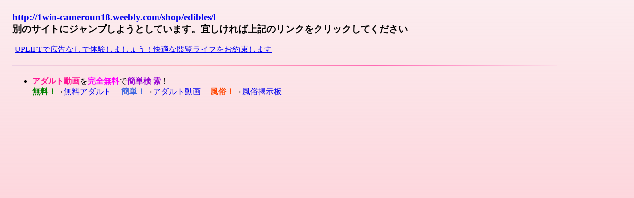

--- FILE ---
content_type: text/html; charset=shift_jis
request_url: http://pinktower.com/?1win-cameroun18.weebly.com/shop/edibles/l
body_size: 1964
content:

<!DOCTYPE html>
<html>
<head>
<meta charset="Shift_JIS">
<META http-equiv=Content-Type content="text/html; charset=shift_jis">
<title>Pink Tower</title>
<style>
	body{
		/*background: #EEEEEE;*/
		background: #ffc0cb80;
		background: linear-gradient(to bottom, #f8dadf80, pink);
		height: 100vh;
		margin: 0;
	}
	.ad_main_box{
		margin:0px 0px 0px 20px; padding: 5px;width:1100px;
  /*display: flex;
  flex-direction: column;
  justify-content: center;
  align-items: center;
  text-align: center;
  min-height: 100vh;*/

	}
        .horizontal_ads{
		/*border:1px solid green;*/
        }
        .square_ads{
		/*border:1px solid green;*/
	}
	.marg_top_bot_left{
		margin: 10px 0px 10px 5px;
	}
	.hr_2{
		border: none;
		height: 3px;
		background: linear-gradient(to right, #edd1e3, #ffb6c1, #ff69b4, #ff24cf08);
		border-radius: 5px;
		margin: 20px auto;
	}
	.marg_top_bot_left_2{
		margin: 5px 0px 10px 5px;
	}
</style>
</head>
<body>
<div class="ad_main_box">
	<h3>
		<b><a href="http://1win-cameroun18.weebly.com/shop/edibles/l">http://1win-cameroun18.weebly.com/shop/edibles/l</a></b>
		<div style="clear:both;"></div>
		別のサイトにジャンプしようとしています。宜しければ上記のリンクをクリックしてください
	</h3>
	<div style="clear:both;"></div>
	<div class="marg_top_bot_left"><a href="https://uplift.5ch.net/" target="_blank">UPLIFTで広告なしで体験しましょう！快適な閲覧ライフをお約束します</a></div>
	<hr class="hr_2"/>
	<div>
	<ul>
		<li>
		<span style="font-weight:bolder;color:deeppink;">アダルト動画</span>を<span style="font-weight:bolder;color:magenta;">完全無料</span>で<span style="font-weight:bolder;color:darkviolet;">簡単検
索</span>！<BR>
		<span style="font-weight:bolder;color:green;">無料！</span>→<A href="http://www.adultangel.com/" target="_blank">無料アダルト</A>
		<span style="font-weight:bolder;color:royalblue;">　簡単！</span>→<A href="http://www.adultangel.com/" target="_blank">アダルト動画</A>
		<span style="font-weight:bolder;color:orangered;">　風俗！</span>→<A href="http://www.angel-bbs.com/" target="_blank">風俗掲示板</A>
		</li>
	</ul>
</div>

<div class="square_ads" style="width: 300px; height: 600px;float:left; margin:5px">
    <script type="text/javascript">
        var adstir_vars = {
        ver: "4.0",
        app_id: "MEDIA-e51847e5",
        ad_spot: 2,
        center: false
        };
    </script>
    <script type="text/javascript" src="https://js.ad-stir.com/js/adstir.js"></script>
</div>


<div style=""></div>

<div style="padding: 1px; display: inline-flex;">
        <div class="horizontal_ads marg_top_bot_left_2" style="width: 728px; height: 90px;">
                <script type="text/javascript">
                        var adstir_vars = {
                        ver: "4.0",
                        app_id: "MEDIA-e51847e5",
                        ad_spot: 3,
                        center: false
                        };
                </script>
                <script type="text/javascript" src="https://js.ad-stir.com/js/adstir.js"></script>
        </div>
</div>

<div style=""></div>

<div style="padding: 1px; display: inline-flex;">
    <div class="square_ads" style="width: 300px; height: 250px;float:left;margin:5px">
        <script type="text/javascript">
        var microadCompass = microadCompass || {};
        microadCompass.queue = microadCompass.queue || [];
        </script>
        <script type="text/javascript" charset="UTF-8" src="//j.microad.net/js/compass.js" onload="new microadCompass.AdInitializer().initialize();" async></script>
        <div id="a4243dd6150d95b21dda17fb2e2741d5" >
                <script type="text/javascript">
                        microadCompass.queue.push({
                                "spot": "a4243dd6150d95b21dda17fb2e2741d5"
                        });
                </script>
        </div>
    </div>


    <div class="square_ads" style="width: 300px; height: 250px;float:left;margin:5px;">
        <script type="text/javascript">
            var adstir_vars = {
            ver: "4.0",
            app_id: "MEDIA-e51847e5",
            ad_spot: 1,
            center: false
            };
        </script>
        <script type="text/javascript" src="https://js.ad-stir.com/js/adstir.js"></script>
    </div>
</div>

<!--popup ads -->
<script type="text/javascript">
    var adstir_vars = {
    ver: "4.0",
    type: "interstitial",
    app_id: "MEDIA-e51847e5",
    ad_spot: 5
    };
</script>
<script type="text/javascript" src="https://js.ad-stir.com/js/adstir.js"></script>
<div style=""></div>
<div style="clear:both;"></div>	

</div>
<script defer src="https://static.cloudflareinsights.com/beacon.min.js/vcd15cbe7772f49c399c6a5babf22c1241717689176015" integrity="sha512-ZpsOmlRQV6y907TI0dKBHq9Md29nnaEIPlkf84rnaERnq6zvWvPUqr2ft8M1aS28oN72PdrCzSjY4U6VaAw1EQ==" data-cf-beacon='{"version":"2024.11.0","token":"0679adc48d5645c7bec1ca2ffaf3273e","r":1,"server_timing":{"name":{"cfCacheStatus":true,"cfEdge":true,"cfExtPri":true,"cfL4":true,"cfOrigin":true,"cfSpeedBrain":true},"location_startswith":null}}' crossorigin="anonymous"></script>
</body>
</html>
        

--- FILE ---
content_type: text/javascript;charset=UTF-8
request_url: https://s-rtb.send.microad.jp/ad?spot=a4243dd6150d95b21dda17fb2e2741d5&cb=microadCompass.AdRequestor.callback&url=http%3A%2F%2Fpinktower.com%2F%3F1win-cameroun18.weebly.com%2Fshop%2Fedibles%2Fl&vo=true&mimes=%5B100%2C300%2C301%2C302%5D&cbt=52eaa6e5dbff54019bec8ccc83&pa=false&ar=false&ver=%5B%22compass.js.v1.20.1%22%5D
body_size: 161
content:
microadCompass.AdRequestor.callback({"spot":"a4243dd6150d95b21dda17fb2e2741d5","sequence":"2","impression_id":"6441110192378019810"})